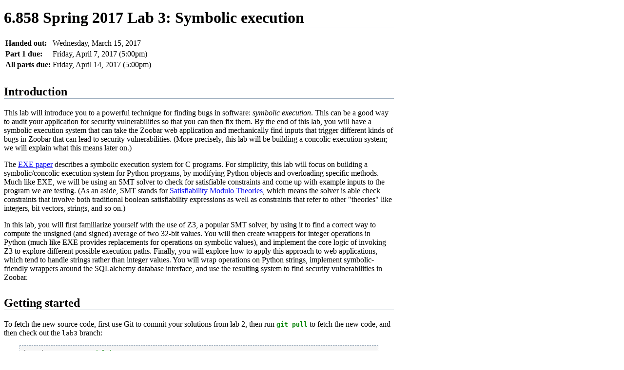

--- FILE ---
content_type: text/html; charset=UTF-8
request_url: http://css.csail.mit.edu/6.858/2017/labs/lab3.html
body_size: 14248
content:
<html>
<head>
<title>6.858 Spring 2017 Lab 3: Symbolic execution</title>
<link rel="stylesheet" href="labs.css" type="text/css" />
</head>

<body>
<h1>6.858 Spring 2017 Lab 3: Symbolic execution</h1>

<p>
<table border=0>
<tr><td><b>Handed out:</b></td>
    <td>Wednesday, March 15, 2017</td></tr>
<tr><td><b>Part 1 due:</b></td>
    <td>Friday, April 7, 2017 (5:00pm)</td></tr>
<tr><td><b>All parts due:</b></td>
    <td>Friday, April 14, 2017 (5:00pm)</td></tr>
</table>

<p>
<h2>Introduction</h2>

<p>
This lab will introduce you to a powerful technique for finding bugs
in software: <em>symbolic execution</em>.  This can be a good way to
audit your application for security vulnerabilities so that you can then
fix them.  By the end of this lab, you will have a symbolic execution
system that can take the Zoobar web application and mechanically find
inputs that trigger different kinds of bugs in Zoobar that can lead to
security vulnerabilities.  (More precisely, this lab will be building
a concolic execution system; we will explain what this means later on.)

<p>
The <a href="../readings/exe.pdf">EXE paper</a> describes a symbolic
execution system for C programs.  For simplicity, this lab will focus
on building a symbolic/concolic execution system for Python programs,
by modifying Python objects and overloading specific methods.  Much
like EXE, we will be using an SMT solver to check for satisfiable
constraints and come up with example inputs to the program we are testing.
(As an aside, SMT stands for <a
href="http://en.wikipedia.org/wiki/Satisfiability_Modulo_Theories">Satisfiability
Modulo Theories</a>, which means the solver is able check constraints
that involve both traditional boolean satisfiability expressions as well
as constraints that refer to other "theories" like integers, bit vectors,
strings, and so on.)

<p>
In this lab, you will first familiarize yourself with the use of Z3,
a popular SMT solver, by using it to find a correct way to compute
the unsigned (and signed) average of two 32-bit values.  You will then
create wrappers for integer operations in Python (much like EXE provides
replacements for operations on symbolic values), and implement the core
logic of invoking Z3 to explore different possible execution paths.
Finally, you will explore how to apply this approach to web applications,
which tend to handle strings rather than integer values.  You will wrap
operations on Python strings, implement symbolic-friendly wrappers around
the SQLalchemy database interface, and use the resulting system to find
security vulnerabilities in Zoobar.

<p>
<h2>Getting started</h2>

<p>
To fetch the new source code, first use Git to commit your solutions from lab 2,
then run <span class="ttytype">git pull</span> to fetch the new code, and then
check out the <tt>lab3</tt> branch:

<pre class="tty">
httpd@vm-6858:~$ <span class="ttytype">cd lab</span>
httpd@vm-6858:~/lab$ <span class="ttytype">git commit -am 'my solution to lab2'</span>
[lab1 f54fd4d] my solution to lab2
 1 files changed, 1 insertions(+), 0 deletions(-)
httpd@vm-6858:~/lab$ <span class="ttytype">git pull</span>
...
httpd@vm-6858:~/lab$ <span class="ttytype">git checkout -b lab3 origin/lab3</span>
Branch lab3 set up to track remote branch lab3 from origin.
Switched to a new branch 'lab3'
httpd@vm-6858:~/lab$
</pre>

<p>
<b>WARNING:</b> do <em>not</em> merge your lab 2 solutions into the lab 3
source code!  Our basic symbolic execution system cannot track symbolic
constraints across RPC between multiple processes, so we will focus
on using symbolic execution on a non-privilege-separated Zoobar site.
The symbolic execution system will also help us find bugs that privilege
separation does not fully mitigate.

<p>
Next, make sure that the lab 3 source code is running correctly in your
VM, by running <span class="ttytype">make check</span>.  As shown below,
this command should report that all checks fail, but if you get other
error messages, stop and figure out what went wrong (perhaps by contacting
the course staff or asking on Piazza).

<pre class="tty">
httpd@vm-6858:~/lab$ <span class="ttytype">make check</span>
./check_lab3.py
<font color="red">FAIL</font> Exercise 1: unsigned average
<font color="red">FAIL</font> Challenge 1: signed average
<font color="red">FAIL</font> Exercise 2: concolic multiply
<font color="red">FAIL</font> Exercise 2: concolic divide
<font color="red">FAIL</font> Exercise 2: concolic divide+multiply+add
<font color="red">FAIL</font> Exercise 3: concolic execution for integers
<font color="red">FAIL</font> Exercise 4: concolic length
<font color="red">FAIL</font> Exercise 4: concolic contains
<font color="red">FAIL</font> Exercise 4: concolic execution for strings
<font color="red">FAIL</font> Exercise 5: concolic database lookup (str)
<font color="red">FAIL</font> Exercise 5: concolic database lookup (int)
<font color="red">FAIL</font> Exercise 5: eval injection not found
<font color="red">FAIL</font> Exercise 6: balance mismatch not found
<font color="red">FAIL</font> Exercise 6: zoobar theft not found
<font color="green">PASS</font> Exercise 7: eval injection not found
<font color="green">PASS</font> Exercise 7: balance mismatch not found
<font color="green">PASS</font> Exercise 7: zoobar theft not found
httpd@vm-6858:~/lab$
</pre>

<p>
One common failure is that you have a leftover <tt>zoobar/db</tt>
directory from lab 2, owned by a user other than <tt>httpd</tt>.
If you are getting an exception when running <tt>make check</tt>,
try removing the <tt>zoobar/db</tt> directory as <tt>root</tt>,
by running <span class="ttytype">sudo rm -rf zoobar/db</span>.

<p>
Note that parts of the concolic execution system are fairly CPU-intensive.
If you are running QEMU without KVM support, you might observe that the
last check (for exercise 6) can take a very long time (over 5 minutes).
Consider enabling KVM or using some other low-overhead VMM (like VMware).


<h2>Using an SMT solver</h2>

<p>
A key piece of machinery used by symbolic execution is an SMT solver.
For this lab, you will be using the 
<a href="https://github.com/Z3Prover/z3">Z3
solver</a> from Microsoft Research.  Since our goal is to look for bugs
in Zoobar, which performs a lot of string processing, we will use the <a
href="https://github.com/z3str/Z3-str">Z3-str</a> extension
of Z3 which adds support for reasoning about constraints on strings.  We
will invoke Z3 using its Python-based API; you may find it useful to
consult the <a href="https://github.com/ericpony/z3py-tutorial">documentation
for Z3's Python API</a>.  The lab comes with a pre-built binary of
Z3-str; it was built from
<a href="http://g.csail.mit.edu/gitweb/?p=z3str.git">our modified version
of Z3-str</a>.

<p>
As a first step to learn about Z3, we will use it to help us implement
a seemingly simple but error-prone piece of code: <em>computing the
average of two 32-bit integers</em>.  This is surprisingly subtle to
do correctly.  One naive approach to compute the average of <tt>x</tt>
and <tt>y</tt> might be to use <tt>(x+y)/2</tt>.  However, if both
<tt>x</tt> and <tt>y</tt> are large, their sum <tt>x+y</tt> might
overflow and wrap around modulo 2<sup>32</sup>, so <tt>(x+y)/2</tt> will not
be the correct average value.  Infact, integer overflow errors are a
significant source of security problems for systems code (check out the <a
href="http://people.csail.mit.edu/nickolai/papers/wang-kint-2013-06-24.pdf">KINT
paper</a> if you are curious to learn more about that), so it is important
to know how to write this code correctly.

<p>
Z3 can help us get a correct implementation of the averaging function by
checking whether a particular implementation we have in mind is correct.
In particular, given a boolean expression, Z3 can tell us whether
it's possible to make that boolean expression true (i.e., satisfy it).
Moreover, if it's possible to make the expression true, and the expression
contains some variables, Z3 will give us an example assignment of values
to these variables which makes the expression true.

<p>
To see how we can use Z3, take a look at the code we provided for
you in <tt>int-avg.py</tt>.  The first few lines construct two 32-bit
variables called <tt>a</tt> and <tt>b</tt>.  The next line tries to
compute the <em>unsigned</em> average of <tt>a</tt> and <tt>b</tt>
(that is, treating both <tt>a</tt> and <tt>b</tt> as unsigned integers)
and stores it in <tt>u_avg</tt>.  Note that this code does <em>not</em>
actually perform the addition and division.  Instead, it constructs a
symbolic expression representing these operations, and Z3 will reason
about the possible values of this expression later on.  You can observe
this just by printing out the <tt>u_avg</tt> variable:

<p>
<pre class="tty">
httpd@vm-6858:~/lab$ <span class="ttytype">python</span>
Python 2.7.6 (default, Mar 22 2014, 22:59:38)
[GCC 4.8.2] on linux2
Type "help", "copyright", "credits" or "license" for more information.
>>> <span class="ttytype">import symex.z3str</span>
>>> <span class="ttytype">import z3</span>
>>> <span class="ttytype">a = z3.BitVec('a', 32)</span>
>>> <span class="ttytype">b = z3.BitVec('b', 32)</span>
>>> <span class="ttytype">u_avg = z3.UDiv(a + b, 2)</span>
>>> <span class="ttytype">print u_avg</span>
UDiv(a + b, 2)
>>> <span class="ttytype">s_avg = (a + b) / 2</span>
>>> <span class="ttytype">print s_avg</span>
(a + b)/2
>>>
</pre>

<p>
As the comment in the source code says, you should beware of the
difference between signed and unsigned integer operations.  In
Z3, the default Python operators for division (<tt>/</tt>) and
right-shifting (<tt>&gt;&gt;</tt>) treat bit vectors as signed
values.  When you want to perform unsigned operations, you should
use the
<a href="http://research.microsoft.com/en-us/um/redmond/projects/z3/z3.html#-UDiv">z3.UDiv</a>
and
<a href="http://research.microsoft.com/en-us/um/redmond/projects/z3/z3.html#-LShR">z3.LShR</a>
functions instead.

<p>
The initial code computes <tt>u_avg</tt> in the naive way that we
discussed above, and is not always correct.  Let's now see how Z3 can
help us spot this mistake.  In the rest of <tt>int-avg.py</tt>, we
compute a reference value representing the expected, correct average
of <tt>a</tt> and <tt>b</tt>.  To compute this reference value, we
"cheat": we actually turn both <tt>a</tt> and <tt>b</tt> into 33-bit
integers (one bit more than before) using
<a href="http://research.microsoft.com/en-us/um/redmond/projects/z3/z3.html#-ZeroExt">z3.ZeroExt</a>.
We then compute their average using the naive method, but since we are
using 33-bit arithmetic, there is no overflow, and the naive method
works correctly.  We finally truncate the 33-bit value back down to
32 bits, which is also safe to do (because the average will always
fit in 32 bits), and store the resulting symbolic expression in
<tt>real_u_avg</tt>.

<p>
Now, to check whether <tt>u_avg</tt> computed the average correctly, we
just ask Z3 whether it's possible to satisfy the expression <tt>u_avg
!= real_u_avg</tt>, meaning our <tt>u_avg</tt> value is not correct.
In this case, since our naive 32-bit averaging is broken, the expression
is satisfiable, and Z3 tells us so (for now, you can ignore the second
part about the signed average):

<p>
<pre class="tty">
httpd@vm-6858:~/lab$ <span class="ttytype">./int-avg.py</span>
Checking unsigned avg using Z3 expression:
    UDiv(a + b, 2) !=
    Extract(31, 0, UDiv(ZeroExt(1, a) + ZeroExt(1, b), 2))
  Answer for unsigned avg: sat
  Example solution: [b = 2147483616, a = 4261412832]
Checking signed avg using Z3 expression:
    (a + b)/2 !=
    Extract(31, 0, (SignExt(1, a) + SignExt(1, b))/2)
  Answer for signed avg: sat
  Example solution: [b = 402641344, a = 1744842304]
httpd@vm-6858:~/lab$
</pre>

<p>
As you can see, Z3 tells us that the expression is satisfiable, and gives
us an example assignment of values to both <tt>a</tt> and <tt>b</tt>
for which the expression is true.  Indeed, these example values look
quite large, and their sum clearly exceeds 2<sup>32</sup>, breaking our
naive averaging method.

<p>
<div class="todo required"><span class="header">Exercise 1.</span>
Implement a correct function to compute the unsigned average of
<tt>a</tt> and <tt>b</tt> using only 32-bit arithmetic, by modifying the <tt>u_avg = ...</tt> line
in <tt>int-avg.py</tt>.

<p>
For the purposes of this exercise, you are not allowed to change the
bit-widths of your operands.  This is meant to represent the real world,
where you cannot just add one more bit to your CPU's register width.

<p>
You may find it helpful to search online for correct ways
to perform fixed-width integer arithmetic.  The book <a
href="http://www.hackersdelight.org/">Hacker's Delight</a> by Henry
S. Warren is a particularly good source of such tricks.

<p>
Check your averaging function by re-running
<span class="ttytype">./int-avg.py</span> or
<span class="ttytype">make check</span>.
If your implementation is correct, <tt>int-avg.py</tt> should produce
the message <tt>Answer for unsigned avg: unsat</tt>.
</div>

<p>
<div class="todo challenge">
<p>
<span class="header">Challenge! (optional)</span>
For extra credit, figure out how to compute the average of two
32-bit <em>signed</em> values.  Modify the <tt>s_avg = ...</tt>
line in <tt>int-avg.py</tt>, and run <span class="ttytype">./int-avg.py</span> or
<span class="ttytype">make check</span> to check your answer.
Keep in mind the direction of rounding: 3/2=1 and -3/2=-1, so
so the average of 1 and 2 should be 1, and the average of
-2 and -1 should be -1.
</div>


<h2>Interlude: what are symbolic and concolic execution?</h2>

<p>
As you probably recall from the EXE paper, symbolic execution is an
approach for testing a program by observing how the program behaves on
different possible inputs.  Typically, the goal of symbolic execution is
to achieve high <a href="http://en.wikipedia.org/wiki/Code_coverage">code
coverage</a> or path coverage on the program.  In the context of security,
this is useful because it helps explore rare code paths that might contain
vulnerabilities but that aren't being triggered in typical executions
of the code.  At a high level, if we are building a symbolic execution
system, we have to address several points:

<ol>

<li><p>As the program constructs intermediate values based on the input
(e.g., taking two input integer values, computing their average, and
storing that in some variable), we need to remember the relation between
the input and these intermediate values.  Typically this is done by
allowing variables or memory locations to have either <em>concrete</em>
or <em>symbolic</em> values.  A concrete value is what an ordinary program
would store in a variable or memory location: some specific value, such
as the integer 42.  A symbolic value is not a specific value but rather
a symbolic expression describing what the value <em>would be</em> as
a function of the inputs, such as <tt>(a+b)/2</tt>.  This is similar
to the symbolic Z3 expression you constructed for <tt>u_avg</tt> in the
first exercise above.

<li><p>We need to determine what control flow decisions (branches) the
application makes based on the input.  This boils down to constructing
a symbolic constraint every time the program branches, describing
the boolean condition (in terms of the program's original input)
under which the program takes some particular branch (or does not).
Since we are keeping track of how all intermediate values are related
to the program's original input, using symbolic values, we typically do
not need to look back at the original input to make these constraints.
These constraints are similar to the constraint you used above to look
for bugs in the integer average function.

Determining these control flow constraints is important because if the
program initially goes one particular way at some branch, we would like
to figure out how to get it to go down the other way, to see if there
are interesting bugs in that other code.  In EXE's case, they use
a C-to-C translator to insert their own code at all branches.

<li><p>For each of the above branches, we need to decide if there's
a possible input that will cause the program to execute the other way
at a branch.  (More generally, we often think of entire control flow
paths, rather than individual branches in isolation.)  This helps us
find control flow decisions in a program that we can affect by tweaking
the input (as opposed to control flow decisions that will always go a
certain way in a program, regardless of the input we are considering).
All symbolic execution systems rely on some kind of SMT solver to do this.

<li><p>We need to specify what we are looking for in our testing.
Typically this is best thought of in terms of some invariant that you
care about ensuring in your program, and symbolic execution looks for
inputs that violate this invariant.  One thing we could look for is
crashes (i.e., the invariant is that our program should never crash).
Looking for crashes makes a lot of sense in the context of C programs,
where crashes often indicate memory corruption which is almost certainly a
bug and often could be exploited.  In higher-level languages like Python,
memory corruption bugs are not a problem by design, but we could still
look for other kinds of issues, such as Python-level code injection
attacks (some part of the input gets passed into <tt>eval()</tt>, for
example), or application-specific invariants that matter for security.

<li><p>Finally, given all of the control flow paths though the program
that are possible to execute, we need to decide which path to actually
try.  This is important because there can be exponentially many different
paths as the size of the program gets larger, and it quickly becomes
infeasible to try all of them.  Thus, symbolic execution systems typically
include some kind of <em>scheduler</em> or <em>search strategy</em> that
decides which path is the most promising in terms of finding violations
of our invariant.  A simple example of a search strategy is trying
branches that we haven't tried before, in hopes that it will execute new
code that we haven't run yet; this will lead to higher code coverage,
and perhaps this new code contains a bug we haven't run into yet.

</ol>

<p>
An alternative to symbolic execution is <a
href="http://en.wikipedia.org/wiki/Fuzz_testing">fuzzing</a> (also
called fuzz-testing).  Fuzzing takes a randomized approach: instead
of trying to carefully reason about what inputs will trigger different
code paths in the application, fuzzing involves constructing concrete
random inputs to the program and checking how the program behaves.
This has the advantage of being relatively easy, but on the other hand,
it can be difficult to construct precise inputs that hit some specific
corner case in the application code.

<p>
One challenge in building a symbolic execution system, such as EXE, is
that your system has to know how to execute all possible operations on
symbolic values (steps 1 and 2 above).
In this lab, we are going to interpose
at the level of Python objects (in particular, integers and strings).
This is challenging for symbolic execution because there are a very
large number of operations that one can do on these Python objects,
so building a complete symbolic execution system for such a high-level
interface would be a tedious process.

<p>
Luckily, there is an easier option, called <em>concolic execution</em>,
which you can think of as somewhere in the middle between completely
random fuzzing and full symbolic execution.  The idea is that, instead
of keeping track of purely symbolic values (as in EXE), we can store
both a concrete <em>and</em> a symbolic value for variables that are
derived from the input.  (The name <em>concolic</em> is a portmanteau
of <em>concrete</em> and <em>symbolic</em>.)  Now that we have both a
concrete and a symbolic value, we can almost get the best of both worlds:

<p>
<ul>

<li><p>
If the application performs some operation that our concolic
system knows about, we will run pretty much like symbolic execution
(except that we will also propagate the concrete part of every value).
For instance, suppose we have two concolic integer variables <tt>aa</tt>
and <tt>bb</tt>, whose concrete values are 5 and 6, and whose symbolic
expressions are <tt>a</tt> and <tt>b</tt>.  If the application stores
<tt>aa+bb</tt> into variable <tt>cc</tt>, variable <tt>cc</tt> will now
have concrete value 11 and symbolic expression <tt>a+b</tt>.  Similarly,
if the application branches on <tt>cc==12</tt>, the program can execute
as if the branch condition was false (since 11 != 12) and record the
corresponding symbolic branch condition (<tt>a+b != 12</tt>).

<li><p>
If, on the other hand, the application performs some operation that our
concolic system does not know about, the application will just get the
concrete value.  For example, if the application writes the variable
<tt>cc</tt> to a file, or perhaps passes it to some external library
that we don't instrument, the code can still execute, using the concrete
value 11 as if the application was just running normally.

</ul>

<p>
The benefit of concolic execution, for the purposes of this lab, is
that we do not need to be complete in terms of supporting operations
on symbolic values.  As long as we support enough operations to find
interesting bugs that we care about in the application, the system will
be good enough (and in practice, most bug finding systems are approximate
anyway, since it's usually infeasible to find all bugs).  The trade-off
is of course that, if the application performs some operations we do
not support, we will lose track of the symbolic part, and will not be
able to do symbolic-execution-style exploration of those paths.
If you are interested, you can learn more about concolic execution
by reading the DART paper by Godefroid, Klarlund, and Sen.


<h2>Concolic execution for integers</h2>

<p>
To start with, you will implement a concolic execution system for integer
values.  The skeleton code that we provide you for concolic execution
is in <tt>symex/fuzzy.py</tt> in your lab directory.  There are several
important layers of abstraction that are implemented in <tt>fuzzy.py</tt>:

<ul>

<li><p>
<b>The AST.</b>  Instead of using Z3 expressions to represent symbolic
values, as you did in the <tt>int-avg.py</tt> exercise above, we build
our own abstract syntax tree (AST) to represent symbolic expressions.
An AST node could be a simple variable (represented by a <tt>sym_str</tt>
or <tt>sym_int</tt> object), a constant value (represented by a
<tt>const_int</tt>, <tt>const_str</tt>, or <tt>const_bool</tt> object), or
some function or operator that takes other AST nodes as arguments (e.g.,
<tt>sym_eq(a, b)</tt> to represent the boolean expression <tt>a==b</tt>
where <tt>a</tt> and <tt>b</tt> are AST nodes, or <tt>sym_plus(a, b)</tt>
to represent the integer expression <tt>a+b</tt>).

<p>
Every AST node <tt>n</tt> can be converted into a Z3 expression by
calling <tt>z3expr(n)</tt>.  This works by calling <tt>n._z3expr()</tt>,
and every AST node implements the <tt>_z3expr</tt> method that returns
the corresponding Z3 representation.

<p>
The reason we introduce our own AST layer, instead of using Z3's symbolic
representation, is that we need to perform certain manipulations on the
AST that are difficult to do with Z3's representation.  Furthermore,
we need to fork off a separate process to invoke Z3's solver, so that in
case the Z3 solver takes a really long time, we can time out, kill that
process, and assume the constraint is just unsolvable.  (In this case,
we might miss those paths, but at least we will make progress exploring
other paths.)  Having our own AST allows us to cleanly isolate Z3 state
to just the forked process.

<li><p>
<b>The concolic wrappers.</b>  To intercept Python-level operations and
perform concolic execution, we replace regular Python <tt>int</tt> and
<tt>str</tt> objects with concolic subclasses: <tt>concolic_int</tt>
inherits from <tt>int</tt> and <tt>concolic_str</tt> inherits from
<tt>str</tt>.  Each of these concolic wrappers stores a concrete
value (in <tt>self.__v</tt>) and a symbolic expression (an AST node,
in <tt>self.__sym</tt>).  When the application computes some expression
derived from a concolic value (e.g., <tt>a+1</tt> where <tt>a</tt> is
a <tt>concolic_int</tt>), we need to intercept the operation and return
another concolic value containing both the concrete result value and a
symbolic expression for how the result was computed.

<p>
To perform this interception, we overload various methods on the
<tt>concolic_int</tt> and <tt>concolic_str</tt> classes.  For example,
<tt>concolic_int.__add__</tt> is invoked when the application computes
<tt>a+1</tt> in the above example, and this method returns a new concolic
value representing the result.

<p>
In principle, we should have a <tt>concolic_bool</tt> that is a subclass
of <tt>bool</tt> as well.  Unfortunately, <tt>bool</tt> cannot be subclassed
in Python (see <a href="https://docs.python.org/2/library/functions.html#bool">here</a>
and <a href="https://mail.python.org/pipermail/python-dev/2002-March/020822.html">here</a>).
So, we make <tt>concolic_bool</tt> a function that logically pretends
that, once you construct a concolic boolean value, the program immediately
branches on its value, so <tt>concolic_bool</tt> also adds a constraint
to the current path condition.  (The constraint is that the symbolic
expression of the boolean value is equal to the concrete value.)  The
<tt>concolic_bool</tt> function then returns a concrete boolean value.

<li><p>
<b>The concrete inputs.</b>
The inputs to the program being tested under concolic execution are
stored in the <tt>concrete_values</tt> dictionary.
This dictionary given program inputs string names,
and maps each name to the value for that input.
The value is
a regular Python integer (for integer variables) or a regular Python
string (for string variables).

<p>
The reason <tt>concrete_values</tt> is a global variable is that applications
create concolic values by invoking <tt>fuzzy.mk_str(name)</tt> or
<tt>fuzzy.mk_int(name)</tt> to construct a concolic string or integer,
respectively.  This returns a new concolic value, whose symbolic part
is a fresh AST node corresponding to a variable named <tt>name</tt>,
but whose concrete value is looked up in the <tt>concrete_values</tt>
dictionary.  If there is no specific value assigned to that variable
in <tt>concrete_values</tt>, the system defaults to some initial value
(0 for integers and the empty string for strings).

<p>
The concolic execution framework maintains a queue of different
inputs to try, in an <tt>InputQueue</tt> object (also defined in
<tt>symex/fuzzy.py</tt>).  The concolic execution framework first adds an
initial input (the empty dictionary <tt>{}</tt>), and then runs the code.
If the application makes any branches, the concolic execution system will
invoke Z3 to come up with new inputs to test other paths in the code,
add those inputs to the input queue, and keep iterating until there are
no more inputs to try.

<li><p>
<b>The SMT solver.</b>
The <tt>fork_and_check(c)</tt> function checks whether constraint
<tt>c</tt> (an AST) is a satisfiable expression, and returns a pair
of values: the satisfiability status <tt>ok</tt> and the example model
(assignment of values to variables) if the constraint is satisfiable.  The
<tt>ok</tt> variable is <tt>z3.sat</tt> if the constraint is satisfiable,
and <tt>z3.unsat</tt> or <tt>z3.unknown</tt> otherwise.  Internally, this
function forks off a separate process, tries to run the Z3 solver, but if
it takes longer than a few seconds (controlled by <tt>z3_timeout</tt>),
it kills the process and returns <tt>z3.unknown</tt>.

<li><p>
<b>The current path condition.</b>
When the application executes and makes control flow decisions based on
the value of a concolic value (see discussion of <tt>concolic_bool</tt>
above), the constraint representing that branch is appended to the
<tt>cur_path_constr</tt> list. In order to generate inputs that
make a different decision at a point along the path, the required
constraint is the union of the constraints before that point in
the path, plus the negation of the constraint at that point.
To help with debugging and search
heuristics, information about the line of code that triggered each branch
is added to the <tt>cur_path_constr_callers</tt> list.

</ul>

<p>
Now, your job will be to finish the implementation of <tt>concolic_int</tt>,
and then implement the core of the concolic execution loop.  We provide
two test programs for you, <tt>check-concolic-int.py</tt> and
<tt>check-symex-int.py</tt>.  Take a look at these programs to get a sense
of how we are using concolic execution, and what code these test cases are
invoking.

<p>
<div class="todo required">
<span class="header">Exercise 2.</span>
Finish the implementation of <tt>concolic_int</tt> by adding support for
integer multiply and divide operations.  You will need to overload additional
methods in the <tt>concolic_int</tt> class, add AST nodes for multiply and
divide operations, and implement <tt>_z3expr</tt> appropriately for those
AST nodes.

<p>
Look for the comments <tt>Exercise 2: your code here</tt> in
<tt>symex/fuzzy.py</tt> to find places where we think you might need to
write code to solve this exercise.

<p>
Run <span class="ttytype">./check-concolic-int.py</span> or <span
class="ttytype">make check</span> to check that your changes to
<tt>concolic_int</tt> work correctly.
</div>

<p>
<div class="todo required">
<span class="header">Exercise 3.</span>
Implement the core concolic execution logic in <tt>concolic_test()</tt> in
<tt>symex/fuzzy.py</tt> to get concolic execution working.
The goal is to eventually cause every if-statement to be executed both ways.
Look for the
comment <tt>Exercise 3: your code here</tt> and read the comment below
that for a proposed plan of attack for implementing that loop.

<p>
Run <span class="ttytype">./check-symex-int.py</span> or <span
class="ttytype">make check</span> to check that your changes to
<tt>concolic_test()</tt> work correctly.

<p>
Beware that our check for this exercise is <em>not</em> complete.
You may well find that later on something does not work, and you
will have to revisit your code for this exercise.
</div>

<p>
This completes part 1 of this lab.

<p>
Submit your answers to the first part of this lab assignment by running
<span class="ttytype">make submit-a</span>. Alternatively, run
<span class="ttytype">make prepare-submit-a</span> and upload the resulting
<tt>lab3a-handin.tar.gz</tt> file to
<a href="handin.html">the submission web site</a>.



<h2>Concolic execution for strings and Zoobar</h2>

<p>
Before we can run the entire Zoobar application through our concolic system,
we have to first add support for strings, in addition to support for integers
we added above.  This is now your job.

<p>
<div class="todo required">
<span class="header">Exercise 4.</span>
Finish the implementation of concolic execution for strings in
<tt>symex/fuzzy.py</tt>.  We left out support for two operations on
<tt>concolic_str</tt> objects.  The first is computing the length
of a string, and the second is checking whether a particular string
<tt>a</tt> appears in string <tt>b</tt> (i.e., <tt>a</tt> is contained
in <tt>b</tt>, the underlying implementation of Python's
"a in b" construct).

<p>
Look for the comment <tt>Exercise 4: your code here</tt> to find where
you should implement the code for this exercise.  We have already
implemented the <tt>sym_contains</tt> and <tt>sym_length</tt> AST
nodes for you, which should come in handy for this exercise.

<p>
Run <span class="ttytype">./check-concolic-str.py</span> <em>and</em>
<span class="ttytype">./check-symex-str.py</span> (or just run
<span class="ttytype">make check</span>) to check that your answer to
this exercise works correctly.
</div>


<p>
In addition to performing string operations, Zoobar's application code
makes database queries (e.g., looking up a user's <tt>Profile</tt>
object from the profile database).  Our plan is to supply a concolic
HTTP request to Zoobar, so the username being looked up is going to be
a concolic value as well (coming through the HTTP cookie).  But how can
we perform SQL queries on a concolic value?  We would like to allow the
concolic execution system to somehow explore all possible records that
it could fetch from the database, but the SQL query goes into SQLite's
code which is written in C, not Python, so we cannot interpose on that
code.

<p>
<div class="todo required">
<span class="header">Exercise 5.</span>
Figure out how to handle the SQL database so that the concolic engine
can create constraints against the data returned by the database.
To help you do this, we've written an empty wrapper around the sqlalchemy
<tt>get</tt> method, in <tt>symex/symsql.py</tt>.  Implement this wrapper
so that concolic execution can try all possible records in a database.
Examine <span class="ttytype">./check-symex-sql.py</span> to see how we
are thinking of performing database lookups on concolic values.

<p>
You will likely need to consult the reference for the
<a href="http://docs.sqlalchemy.org/en/rel_1_0/orm/query.html">SQLalchemy
query object</a> to understand what the behavior of <tt>get</tt> should
be and what your replacement implementation should be doing.

<p>
Run <span class="ttytype">./check-symex-sql.py</span> (or just run
<span class="ttytype">make check</span>) to check that your answer to
this exercise works correctly.
</div>


<p>
Now that we can perform concolic execution for strings and even database
queries, we can finally try running Zoobar under concolic execution.
Take a look at the <tt>check-symex-zoobar.py</tt> program to see how
we can invoke Zoobar on symbolic inputs.  To make sure that concolic
execution of Zoobar finishes relatively quickly, we over-constrain the
initial inputs to Zoobar.  In particular, we specify that the HTTP method
(in <tt>environ['REQUEST_METHOD']</tt>) is always <tt>GET</tt>, and that
the URL requested (in <tt>environ['PATH_INFO']</tt>) always starts with
<tt>trans</tt>.  This greatly cuts down the number of possible paths that
concolic execution must explore; making these inputs arbitrary leads to
about 2000 paths that must be explored, which takes about 10 minutes.

<p>
Try running <tt>check-symex-zoobar.py</tt> to make sure that all of the
code you've implemented so far in this lab works properly.  We suggest
running it inside of <tt>script</tt> so that the output is saved in the
<tt>typescript</tt> file for later inspection:

<p>
<pre class="tty">
httpd@vm-6858:~/lab$ <span class="ttytype">script -c ./check-symex-zoobar.py</span>
Script started, file is typescript
Trying concrete values: {}
startresp 404 NOT FOUND [('Content-Type', 'text/html'), ('Content-Length', '233'), ('X-XSS-Protection', '0')]
&lt;!DOCTYPE HTML PUBLIC "-//W3C//DTD HTML 3.2 Final//EN"&gt;
&lt;title&gt;404 Not Found&lt;/title&gt;
&lt;h1&gt;Not Found&lt;/h1&gt;
&lt;p&gt;The requested URL was not found on the server.  If you entered the URL manually please check your spelling and try again.&lt;/p&gt;

Trying concrete values: {'referrer': '', 'cookie': '', 'path': 'fer'}
/home/httpd/lab/zoobar/debug.py:23 :: __try : caught exception in function transfer:
 Traceback (most recent call last):
  File "/home/httpd/lab/zoobar/debug.py", line 20, in __try
    return f(*args, **kwargs)
  File "/home/httpd/lab/zoobar/login.py", line 59, in loginhelper
    if not logged_in():
  File "/home/httpd/lab/zoobar/login.py", line 50, in logged_in
    g.user.checkCookie(request.cookies.get("PyZoobarLogin"))
  File "/usr/lib/python2.7/dist-packages/werkzeug/local.py", line 338, in __getattr__
    return getattr(self._get_current_object(), name)
  File "/usr/lib/python2.7/dist-packages/werkzeug/utils.py", line 71, in __get__
    value = self.func(obj)
  File "/home/httpd/lab/symex/symflask.py", line 44, in cookies
    fuzzy.require(hdr == name + '=' + val)
  File "/home/httpd/lab/symex/fuzzy.py", line 362, in require
    raise RequireMismatch()
RequireMismatch

startresp 500 INTERNAL SERVER ERROR [('Content-Type', 'text/html'), ('Content-Length', '291')]
&lt;!DOCTYPE HTML PUBLIC "-//W3C//DTD HTML 3.2 Final//EN"&gt;
&lt;title&gt;500 Internal Server Error&lt;/title&gt;
&lt;h1&gt;Internal Server Error&lt;/h1&gt;
&lt;p&gt;The server encountered an internal error and was unable to complete your request.  Either the server is overloaded or there is an error in the application.
&lt;/p&gt;

Trying concrete values: {'referrer': '', 'path': 'fer', 'cookie_name': 'v', 'cookie': 'v=aC', 'cookie_val': 'aC'}
...
Stopping after 139 iterations
Script done, file is typescript
httpd@vm-6858:~/lab$
</pre>

<p>
So what bugs did we find in these 139 different paths?  Since Zoobar
is written in Python, there are no memory corruption or crash bugs,
so it's not immediately clear how we could tell that there's a problem.
As a result, we have to write explicit invariants to catch bad situations
indicative of a security problem.

<p>
One such invariant we have supplied for you is a check for eval injection;
that is, arbitrary input being passed to the <tt>eval()</tt> function
in Python.  Examine <tt>symex/symeval.py</tt> to see how we check for
eval injection.  We make an approximation that seems reasonable in
practice: if the string passed to <tt>eval()</tt> can ever contain
<tt>;badstuff();</tt> somewhere in the string, it's a good bet that
we have an eval injection vulnerability.  Since the <tt>eval</tt>
implementation is written in Python, the check <tt>';badstuff();' in
expr</tt> invokes your overloaded method in <tt>concolic_str</tt>, and
this tells the concolic execution system to try to construct an input
that contains that substring.

<p>
You can see whether Zoobar contains any such bugs by looking for the
string printed by that check in <tt>symex/symeval.py</tt> in the
output from <tt>check-symex-zoobar.py</tt>:

<p>
<pre class="tty">
httpd@vm-6858:~/lab$ <span class="ttytype">grep "Exception: eval injection" typescript</span>
Exception: eval injection
Exception: eval injection
httpd@vm-6858:~/lab$
</pre>

<p>
It looks like the concolic execution system found two different inputs
that lead to our "eval injection" check.  Now you could look at the
lines just before that message to see what concrete input triggers eval
injection.  This can greatly help a developer in practice to find and
fix such a bug.

<p>
Now, your job will be to implement two additional invariant checks to
see whether Zoobar balances can ever be corrupted.  In particular, we
want to enforce two guarantees:

<ul>
<li><p>
If no new users are registered, the sum of Zoobar balances in all
accounts should remain the same before and after every request.
(That is, zoobars should never be created out of thin air.)

<li><p>
If a user <tt>u</tt> does not issue any requests to Zoobar, <tt>u</tt>'s
Zoobar balance should not shrink.  (That is, it should be impossible
for requests by one user to steal another user's zoobars.)

</ul>

<p>
<div class="todo required">
<span class="header">Exercise 6.</span>
Add invariant checks to <tt>check-symex-zoobar.py</tt> to implement the
above two rules (total balance preservation and no zoobar theft).  Look
for the comment <tt>Exercise 6: your code here</tt> to see where you
should write this code.  When you detect a zoobar balance mismatch, call
the <tt>report_balance_mismatch()</tt> function.  When you detect zoobar
theft, call <tt>report_zoobar_theft()</tt>.

<p>
Recall that our check for exercise 3, where you implemented the core
of the concolic execution system, was not complete.  If you are having
trouble with this exercise, it may be that you did not implement exercise
3 correctly, so you may need to go back and fix it.

<p>
To check whether your solution works correctly, you need to re-run
<span class="ttytype">./check-symex-zoobar.py</span> and see whether
the output contains the messages <tt>WARNING: Balance mismatch detected</tt>
and <tt>WARNING: Zoobar theft detected</tt>.  Alternatively, you can
run <span class="ttytype">make check</span>, which will do this for
you (run <tt>check-symex-zoobar.py</tt> and look for these magic strings).
</div>

<p>
Finally, your job is to fix these two bugs (zoobar balance
mismatch and zoobar theft), and make sure that your symbolic execution
system properly reports that these bugs are no longer reachable.
To fix the bugs, we ask that you do <em>not</em> modify the original
Zoobar source code in the <tt>zoobar</tt> directory, so that <tt>make
check</tt> can continue to work.  Instead, please make a copy of any
<tt>.py</tt> file you want to fix from the <tt>zoobar</tt> directory into
<tt>zoobar-fixed</tt>.  Then use the <tt>check-symex-zoobar-fixed.sh</tt>
script to see if your fixes work properly.

<p>
We already fixed the eval injection bug for you, in
<tt>zoobar-fixed/transfer.py</tt>.  You should also make sure that your
concolic execution system does not report eval injection bugs anymore.

<p>
<div class="todo required">
<span class="header">Exercise 7.</span>
Fix the two bugs you found in Exercise 6, by copying whatever <tt>.py</tt>
files you need to modify from the <tt>zoobar</tt> directory to
<tt>zoobar-fixed</tt> and changing them there.

<p>
Recall that our check for exercise 3, where you implemented the core
of the concolic execution system, was not complete.  If you are having
trouble with this exercise, it may be that you did not implement exercise
3 correctly, so you may need to go back and fix it.

<p>
To check whether your solution works correctly, you need to run <span
class="ttytype">./check-symex-zoobar-fixed.sh</span> and see whether the
output still contains the messages <tt>Exception: eval injection</tt>,
<tt>WARNING: Balance mismatch detected</tt> and <tt>WARNING: Zoobar theft
detected</tt>.  Alternatively, you can run <span class="ttytype">make
check</span>, which will do this for you.
</div>

<p>
You are done!
Submit your answers to the lab assignment by running
<span class="ttytype">make submit</span>. Alternatively, run
<span class="ttytype">make prepare-submit</span> and upload the resulting
<tt>lab3-handin.tar.gz</tt> file to
<a href="handin.html">the submission web site</a>.

</body>
</html>


--- FILE ---
content_type: text/css
request_url: http://css.csail.mit.edu/6.858/2017/labs/labs.css
body_size: 412
content:
body { max-width: 50em; }
body pre { overflow-x: auto; }

div.todo {
    margin: 1pc 4% 0pc 4%;
    padding: 0.5pc 0.5pc 0.5pc 0.5pc;
    background-color: #e0e0ff;
    border: 1px dashed red;
}

div.required .header {
    font-weight: bold;
}

div.challenge .header {
    font-style: italic;
}

div.required {
    background-color: #eeeeff;
}

div.challenge {
    background-color: #ffe0e0;
}

div.question {
    background-color: #e0e0ff;
}

pre.tty {
    font-family: monospace;
    margin: 1pc 4% 0pc 4%;
    padding: 0.5pc 0.5pc 0.5pc 0.5pc;
    border: 1px dashed #99aabb;
    background-color:#f5f5f5
}

blockquote {
    margin: 1pc 4% 0pc 4%;
    padding: 0.5pc 0.5pc 0.5pc 0.5pc;
    border: 1px dashed #99aabb;
    background-color:#f5f5f5
}

span.ttytype {
    color: green;
    font-family: monospace;
    font-weight: bold;
    white-space: nowrap;
}

h1, h2 {
    width: 100%;
    border-bottom: 1px solid #99aabb;
    padding-top: 10px;
}

table.table {
    width: 92%;
    margin: 1pc 4% 0pc 4%;
}

table.table th {
    text-align: left;
    background-color: #f0f0f0;
    border: 1px solid #dcdcdc;
    padding: 4px;
}

table.table td {
    text-align: left;
    border: 1px solid #dcdcdc;
    padding: 4px;
}

